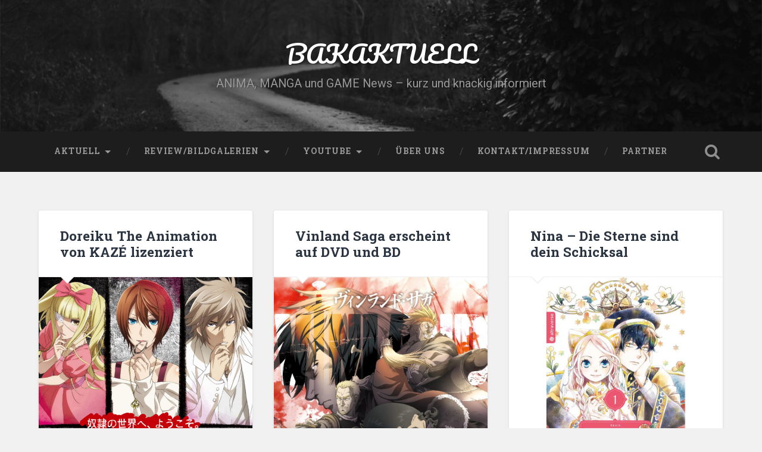

--- FILE ---
content_type: text/html; charset=UTF-8
request_url: https://bakaktuell.de/page/2/
body_size: 9747
content:
<!DOCTYPE html>
<html lang="de">
<head>
	<meta charset="UTF-8">
	<meta name="viewport" content="width=device-width, initial-scale=1.0" >
	<link rel="profile" href="https://gmpg.org/xfn/11" />
	<title>Seite 2 &#8211; BAKAKTUELL</title>
<meta name='robots' content='max-image-preview:large' />
<!-- Jetpack Site Verification Tags -->
<meta name="google-site-verification" content="pWHKIEMPiP5iOYRmQqo3CfkhM1sTosYAroswcsixaAo" />
<link rel='dns-prefetch' href='//stats.wp.com' />
<link rel='dns-prefetch' href='//fonts.googleapis.com' />
<link rel="alternate" type="application/rss+xml" title="BAKAKTUELL &raquo; Feed" href="https://bakaktuell.de/feed/" />
<link rel="alternate" type="application/rss+xml" title="BAKAKTUELL &raquo; Kommentar-Feed" href="https://bakaktuell.de/comments/feed/" />
<script type="text/javascript">
/* <![CDATA[ */
window._wpemojiSettings = {"baseUrl":"https:\/\/s.w.org\/images\/core\/emoji\/15.0.3\/72x72\/","ext":".png","svgUrl":"https:\/\/s.w.org\/images\/core\/emoji\/15.0.3\/svg\/","svgExt":".svg","source":{"concatemoji":"https:\/\/bakaktuell.de\/wp-includes\/js\/wp-emoji-release.min.js?ver=6.6.4"}};
/*! This file is auto-generated */
!function(i,n){var o,s,e;function c(e){try{var t={supportTests:e,timestamp:(new Date).valueOf()};sessionStorage.setItem(o,JSON.stringify(t))}catch(e){}}function p(e,t,n){e.clearRect(0,0,e.canvas.width,e.canvas.height),e.fillText(t,0,0);var t=new Uint32Array(e.getImageData(0,0,e.canvas.width,e.canvas.height).data),r=(e.clearRect(0,0,e.canvas.width,e.canvas.height),e.fillText(n,0,0),new Uint32Array(e.getImageData(0,0,e.canvas.width,e.canvas.height).data));return t.every(function(e,t){return e===r[t]})}function u(e,t,n){switch(t){case"flag":return n(e,"\ud83c\udff3\ufe0f\u200d\u26a7\ufe0f","\ud83c\udff3\ufe0f\u200b\u26a7\ufe0f")?!1:!n(e,"\ud83c\uddfa\ud83c\uddf3","\ud83c\uddfa\u200b\ud83c\uddf3")&&!n(e,"\ud83c\udff4\udb40\udc67\udb40\udc62\udb40\udc65\udb40\udc6e\udb40\udc67\udb40\udc7f","\ud83c\udff4\u200b\udb40\udc67\u200b\udb40\udc62\u200b\udb40\udc65\u200b\udb40\udc6e\u200b\udb40\udc67\u200b\udb40\udc7f");case"emoji":return!n(e,"\ud83d\udc26\u200d\u2b1b","\ud83d\udc26\u200b\u2b1b")}return!1}function f(e,t,n){var r="undefined"!=typeof WorkerGlobalScope&&self instanceof WorkerGlobalScope?new OffscreenCanvas(300,150):i.createElement("canvas"),a=r.getContext("2d",{willReadFrequently:!0}),o=(a.textBaseline="top",a.font="600 32px Arial",{});return e.forEach(function(e){o[e]=t(a,e,n)}),o}function t(e){var t=i.createElement("script");t.src=e,t.defer=!0,i.head.appendChild(t)}"undefined"!=typeof Promise&&(o="wpEmojiSettingsSupports",s=["flag","emoji"],n.supports={everything:!0,everythingExceptFlag:!0},e=new Promise(function(e){i.addEventListener("DOMContentLoaded",e,{once:!0})}),new Promise(function(t){var n=function(){try{var e=JSON.parse(sessionStorage.getItem(o));if("object"==typeof e&&"number"==typeof e.timestamp&&(new Date).valueOf()<e.timestamp+604800&&"object"==typeof e.supportTests)return e.supportTests}catch(e){}return null}();if(!n){if("undefined"!=typeof Worker&&"undefined"!=typeof OffscreenCanvas&&"undefined"!=typeof URL&&URL.createObjectURL&&"undefined"!=typeof Blob)try{var e="postMessage("+f.toString()+"("+[JSON.stringify(s),u.toString(),p.toString()].join(",")+"));",r=new Blob([e],{type:"text/javascript"}),a=new Worker(URL.createObjectURL(r),{name:"wpTestEmojiSupports"});return void(a.onmessage=function(e){c(n=e.data),a.terminate(),t(n)})}catch(e){}c(n=f(s,u,p))}t(n)}).then(function(e){for(var t in e)n.supports[t]=e[t],n.supports.everything=n.supports.everything&&n.supports[t],"flag"!==t&&(n.supports.everythingExceptFlag=n.supports.everythingExceptFlag&&n.supports[t]);n.supports.everythingExceptFlag=n.supports.everythingExceptFlag&&!n.supports.flag,n.DOMReady=!1,n.readyCallback=function(){n.DOMReady=!0}}).then(function(){return e}).then(function(){var e;n.supports.everything||(n.readyCallback(),(e=n.source||{}).concatemoji?t(e.concatemoji):e.wpemoji&&e.twemoji&&(t(e.twemoji),t(e.wpemoji)))}))}((window,document),window._wpemojiSettings);
/* ]]> */
</script>
<style id='wp-emoji-styles-inline-css' type='text/css'>

	img.wp-smiley, img.emoji {
		display: inline !important;
		border: none !important;
		box-shadow: none !important;
		height: 1em !important;
		width: 1em !important;
		margin: 0 0.07em !important;
		vertical-align: -0.1em !important;
		background: none !important;
		padding: 0 !important;
	}
</style>
<link rel='stylesheet' id='wp-block-library-css' href='https://bakaktuell.de/wp-includes/css/dist/block-library/style.min.css?ver=6.6.4' type='text/css' media='all' />
<link rel='stylesheet' id='mediaelement-css' href='https://bakaktuell.de/wp-includes/js/mediaelement/mediaelementplayer-legacy.min.css?ver=4.2.17' type='text/css' media='all' />
<link rel='stylesheet' id='wp-mediaelement-css' href='https://bakaktuell.de/wp-includes/js/mediaelement/wp-mediaelement.min.css?ver=6.6.4' type='text/css' media='all' />
<style id='jetpack-sharing-buttons-style-inline-css' type='text/css'>
.jetpack-sharing-buttons__services-list{display:flex;flex-direction:row;flex-wrap:wrap;gap:0;list-style-type:none;margin:5px;padding:0}.jetpack-sharing-buttons__services-list.has-small-icon-size{font-size:12px}.jetpack-sharing-buttons__services-list.has-normal-icon-size{font-size:16px}.jetpack-sharing-buttons__services-list.has-large-icon-size{font-size:24px}.jetpack-sharing-buttons__services-list.has-huge-icon-size{font-size:36px}@media print{.jetpack-sharing-buttons__services-list{display:none!important}}.editor-styles-wrapper .wp-block-jetpack-sharing-buttons{gap:0;padding-inline-start:0}ul.jetpack-sharing-buttons__services-list.has-background{padding:1.25em 2.375em}
</style>
<style id='classic-theme-styles-inline-css' type='text/css'>
/*! This file is auto-generated */
.wp-block-button__link{color:#fff;background-color:#32373c;border-radius:9999px;box-shadow:none;text-decoration:none;padding:calc(.667em + 2px) calc(1.333em + 2px);font-size:1.125em}.wp-block-file__button{background:#32373c;color:#fff;text-decoration:none}
</style>
<style id='global-styles-inline-css' type='text/css'>
:root{--wp--preset--aspect-ratio--square: 1;--wp--preset--aspect-ratio--4-3: 4/3;--wp--preset--aspect-ratio--3-4: 3/4;--wp--preset--aspect-ratio--3-2: 3/2;--wp--preset--aspect-ratio--2-3: 2/3;--wp--preset--aspect-ratio--16-9: 16/9;--wp--preset--aspect-ratio--9-16: 9/16;--wp--preset--color--black: #000000;--wp--preset--color--cyan-bluish-gray: #abb8c3;--wp--preset--color--white: #ffffff;--wp--preset--color--pale-pink: #f78da7;--wp--preset--color--vivid-red: #cf2e2e;--wp--preset--color--luminous-vivid-orange: #ff6900;--wp--preset--color--luminous-vivid-amber: #fcb900;--wp--preset--color--light-green-cyan: #7bdcb5;--wp--preset--color--vivid-green-cyan: #00d084;--wp--preset--color--pale-cyan-blue: #8ed1fc;--wp--preset--color--vivid-cyan-blue: #0693e3;--wp--preset--color--vivid-purple: #9b51e0;--wp--preset--gradient--vivid-cyan-blue-to-vivid-purple: linear-gradient(135deg,rgba(6,147,227,1) 0%,rgb(155,81,224) 100%);--wp--preset--gradient--light-green-cyan-to-vivid-green-cyan: linear-gradient(135deg,rgb(122,220,180) 0%,rgb(0,208,130) 100%);--wp--preset--gradient--luminous-vivid-amber-to-luminous-vivid-orange: linear-gradient(135deg,rgba(252,185,0,1) 0%,rgba(255,105,0,1) 100%);--wp--preset--gradient--luminous-vivid-orange-to-vivid-red: linear-gradient(135deg,rgba(255,105,0,1) 0%,rgb(207,46,46) 100%);--wp--preset--gradient--very-light-gray-to-cyan-bluish-gray: linear-gradient(135deg,rgb(238,238,238) 0%,rgb(169,184,195) 100%);--wp--preset--gradient--cool-to-warm-spectrum: linear-gradient(135deg,rgb(74,234,220) 0%,rgb(151,120,209) 20%,rgb(207,42,186) 40%,rgb(238,44,130) 60%,rgb(251,105,98) 80%,rgb(254,248,76) 100%);--wp--preset--gradient--blush-light-purple: linear-gradient(135deg,rgb(255,206,236) 0%,rgb(152,150,240) 100%);--wp--preset--gradient--blush-bordeaux: linear-gradient(135deg,rgb(254,205,165) 0%,rgb(254,45,45) 50%,rgb(107,0,62) 100%);--wp--preset--gradient--luminous-dusk: linear-gradient(135deg,rgb(255,203,112) 0%,rgb(199,81,192) 50%,rgb(65,88,208) 100%);--wp--preset--gradient--pale-ocean: linear-gradient(135deg,rgb(255,245,203) 0%,rgb(182,227,212) 50%,rgb(51,167,181) 100%);--wp--preset--gradient--electric-grass: linear-gradient(135deg,rgb(202,248,128) 0%,rgb(113,206,126) 100%);--wp--preset--gradient--midnight: linear-gradient(135deg,rgb(2,3,129) 0%,rgb(40,116,252) 100%);--wp--preset--font-size--small: 13px;--wp--preset--font-size--medium: 20px;--wp--preset--font-size--large: 36px;--wp--preset--font-size--x-large: 42px;--wp--preset--spacing--20: 0.44rem;--wp--preset--spacing--30: 0.67rem;--wp--preset--spacing--40: 1rem;--wp--preset--spacing--50: 1.5rem;--wp--preset--spacing--60: 2.25rem;--wp--preset--spacing--70: 3.38rem;--wp--preset--spacing--80: 5.06rem;--wp--preset--shadow--natural: 6px 6px 9px rgba(0, 0, 0, 0.2);--wp--preset--shadow--deep: 12px 12px 50px rgba(0, 0, 0, 0.4);--wp--preset--shadow--sharp: 6px 6px 0px rgba(0, 0, 0, 0.2);--wp--preset--shadow--outlined: 6px 6px 0px -3px rgba(255, 255, 255, 1), 6px 6px rgba(0, 0, 0, 1);--wp--preset--shadow--crisp: 6px 6px 0px rgba(0, 0, 0, 1);}:where(.is-layout-flex){gap: 0.5em;}:where(.is-layout-grid){gap: 0.5em;}body .is-layout-flex{display: flex;}.is-layout-flex{flex-wrap: wrap;align-items: center;}.is-layout-flex > :is(*, div){margin: 0;}body .is-layout-grid{display: grid;}.is-layout-grid > :is(*, div){margin: 0;}:where(.wp-block-columns.is-layout-flex){gap: 2em;}:where(.wp-block-columns.is-layout-grid){gap: 2em;}:where(.wp-block-post-template.is-layout-flex){gap: 1.25em;}:where(.wp-block-post-template.is-layout-grid){gap: 1.25em;}.has-black-color{color: var(--wp--preset--color--black) !important;}.has-cyan-bluish-gray-color{color: var(--wp--preset--color--cyan-bluish-gray) !important;}.has-white-color{color: var(--wp--preset--color--white) !important;}.has-pale-pink-color{color: var(--wp--preset--color--pale-pink) !important;}.has-vivid-red-color{color: var(--wp--preset--color--vivid-red) !important;}.has-luminous-vivid-orange-color{color: var(--wp--preset--color--luminous-vivid-orange) !important;}.has-luminous-vivid-amber-color{color: var(--wp--preset--color--luminous-vivid-amber) !important;}.has-light-green-cyan-color{color: var(--wp--preset--color--light-green-cyan) !important;}.has-vivid-green-cyan-color{color: var(--wp--preset--color--vivid-green-cyan) !important;}.has-pale-cyan-blue-color{color: var(--wp--preset--color--pale-cyan-blue) !important;}.has-vivid-cyan-blue-color{color: var(--wp--preset--color--vivid-cyan-blue) !important;}.has-vivid-purple-color{color: var(--wp--preset--color--vivid-purple) !important;}.has-black-background-color{background-color: var(--wp--preset--color--black) !important;}.has-cyan-bluish-gray-background-color{background-color: var(--wp--preset--color--cyan-bluish-gray) !important;}.has-white-background-color{background-color: var(--wp--preset--color--white) !important;}.has-pale-pink-background-color{background-color: var(--wp--preset--color--pale-pink) !important;}.has-vivid-red-background-color{background-color: var(--wp--preset--color--vivid-red) !important;}.has-luminous-vivid-orange-background-color{background-color: var(--wp--preset--color--luminous-vivid-orange) !important;}.has-luminous-vivid-amber-background-color{background-color: var(--wp--preset--color--luminous-vivid-amber) !important;}.has-light-green-cyan-background-color{background-color: var(--wp--preset--color--light-green-cyan) !important;}.has-vivid-green-cyan-background-color{background-color: var(--wp--preset--color--vivid-green-cyan) !important;}.has-pale-cyan-blue-background-color{background-color: var(--wp--preset--color--pale-cyan-blue) !important;}.has-vivid-cyan-blue-background-color{background-color: var(--wp--preset--color--vivid-cyan-blue) !important;}.has-vivid-purple-background-color{background-color: var(--wp--preset--color--vivid-purple) !important;}.has-black-border-color{border-color: var(--wp--preset--color--black) !important;}.has-cyan-bluish-gray-border-color{border-color: var(--wp--preset--color--cyan-bluish-gray) !important;}.has-white-border-color{border-color: var(--wp--preset--color--white) !important;}.has-pale-pink-border-color{border-color: var(--wp--preset--color--pale-pink) !important;}.has-vivid-red-border-color{border-color: var(--wp--preset--color--vivid-red) !important;}.has-luminous-vivid-orange-border-color{border-color: var(--wp--preset--color--luminous-vivid-orange) !important;}.has-luminous-vivid-amber-border-color{border-color: var(--wp--preset--color--luminous-vivid-amber) !important;}.has-light-green-cyan-border-color{border-color: var(--wp--preset--color--light-green-cyan) !important;}.has-vivid-green-cyan-border-color{border-color: var(--wp--preset--color--vivid-green-cyan) !important;}.has-pale-cyan-blue-border-color{border-color: var(--wp--preset--color--pale-cyan-blue) !important;}.has-vivid-cyan-blue-border-color{border-color: var(--wp--preset--color--vivid-cyan-blue) !important;}.has-vivid-purple-border-color{border-color: var(--wp--preset--color--vivid-purple) !important;}.has-vivid-cyan-blue-to-vivid-purple-gradient-background{background: var(--wp--preset--gradient--vivid-cyan-blue-to-vivid-purple) !important;}.has-light-green-cyan-to-vivid-green-cyan-gradient-background{background: var(--wp--preset--gradient--light-green-cyan-to-vivid-green-cyan) !important;}.has-luminous-vivid-amber-to-luminous-vivid-orange-gradient-background{background: var(--wp--preset--gradient--luminous-vivid-amber-to-luminous-vivid-orange) !important;}.has-luminous-vivid-orange-to-vivid-red-gradient-background{background: var(--wp--preset--gradient--luminous-vivid-orange-to-vivid-red) !important;}.has-very-light-gray-to-cyan-bluish-gray-gradient-background{background: var(--wp--preset--gradient--very-light-gray-to-cyan-bluish-gray) !important;}.has-cool-to-warm-spectrum-gradient-background{background: var(--wp--preset--gradient--cool-to-warm-spectrum) !important;}.has-blush-light-purple-gradient-background{background: var(--wp--preset--gradient--blush-light-purple) !important;}.has-blush-bordeaux-gradient-background{background: var(--wp--preset--gradient--blush-bordeaux) !important;}.has-luminous-dusk-gradient-background{background: var(--wp--preset--gradient--luminous-dusk) !important;}.has-pale-ocean-gradient-background{background: var(--wp--preset--gradient--pale-ocean) !important;}.has-electric-grass-gradient-background{background: var(--wp--preset--gradient--electric-grass) !important;}.has-midnight-gradient-background{background: var(--wp--preset--gradient--midnight) !important;}.has-small-font-size{font-size: var(--wp--preset--font-size--small) !important;}.has-medium-font-size{font-size: var(--wp--preset--font-size--medium) !important;}.has-large-font-size{font-size: var(--wp--preset--font-size--large) !important;}.has-x-large-font-size{font-size: var(--wp--preset--font-size--x-large) !important;}
:where(.wp-block-post-template.is-layout-flex){gap: 1.25em;}:where(.wp-block-post-template.is-layout-grid){gap: 1.25em;}
:where(.wp-block-columns.is-layout-flex){gap: 2em;}:where(.wp-block-columns.is-layout-grid){gap: 2em;}
:root :where(.wp-block-pullquote){font-size: 1.5em;line-height: 1.6;}
</style>
<link rel='stylesheet' id='baskerville-2-style-css' href='https://bakaktuell.de/wp-content/themes/baskerville-2-wpcom/style.css?ver=6.6.4' type='text/css' media='all' />
<link crossorigin="anonymous" rel='stylesheet' id='baskerville-2-fonts-css' href='https://fonts.googleapis.com/css?family=Roboto+Slab%3A400%2C700%7CRoboto%3A400%2C400italic%2C700%2C700italic%2C300%7CPacifico%3A400&#038;subset=latin%2Clatin-ext' type='text/css' media='all' />
<link rel='stylesheet' id='fontawesome-css' href='https://bakaktuell.de/wp-content/themes/baskerville-2-wpcom/fontawesome/font-awesome.css?ver=4.3.0' type='text/css' media='all' />
<script type="text/javascript" src="https://bakaktuell.de/wp-includes/js/jquery/jquery.min.js?ver=3.7.1" id="jquery-core-js"></script>
<script type="text/javascript" src="https://bakaktuell.de/wp-includes/js/jquery/jquery-migrate.min.js?ver=3.4.1" id="jquery-migrate-js"></script>
<link rel="https://api.w.org/" href="https://bakaktuell.de/wp-json/" /><link rel="EditURI" type="application/rsd+xml" title="RSD" href="https://bakaktuell.de/xmlrpc.php?rsd" />
<meta name="generator" content="WordPress 6.6.4" />
	<style>img#wpstats{display:none}</style>
		<!-- Es ist keine amphtml-Version verfügbar für diese URL. --></head>

<body class="blog paged paged-2 group-blog hfeed no-featured-image">

	<a class="screen-reader-text skip-link" href="#content">Zum Inhalt springen</a>

	<header class="header section small-padding bg-dark bg-image" style="background-image: url(https://bakaktuell.de/wp-content/themes/baskerville-2-wpcom/images/header.jpg);" role="banner">

		<a href="https://bakaktuell.de/" rel="home">
			<div class="cover"></div>
		</a>

		<a href="#search-container" class="screen-reader-text search-toggle">Suchen</a>
		<div class="header-search-block bg-graphite hidden" id="search-container">
			<form role="search" method="get" class="search-form" action="https://bakaktuell.de/">
				<label>
					<span class="screen-reader-text">Suche nach:</span>
					<input type="search" class="search-field" placeholder="Suchen …" value="" name="s" />
				</label>
				<input type="submit" class="search-submit" value="Suchen" />
			</form>		</div> <!-- /header-search-block -->

		<div class="header-inner section-inner">

			
							<p class="site-title"><a href="https://bakaktuell.de/" rel="home">BAKAKTUELL</a></p>
							<p class="site-description">ANIMA, MANGA und GAME News &#8211; kurz und knackig informiert</p>
			
			
		</div> <!-- /header-inner -->
	</header> <!-- /header -->

	<div class="navigation section no-padding bg-dark">
		<nav id="site-navigation" class="navigation-inner section-inner clear" role="navigation">
			<button class="nav-toggle fleft" aria-controls="primary-menu" aria-expanded="false">Menü</button>
			<div class="main-navigation">
				<ul id="primary-menu" class="menu"><li id="menu-item-79" class="menu-item menu-item-type-taxonomy menu-item-object-category menu-item-has-children menu-item-79"><a href="https://bakaktuell.de/category/aktuell/">Aktuell</a>
<ul class="sub-menu">
	<li id="menu-item-3368" class="menu-item menu-item-type-taxonomy menu-item-object-category menu-item-has-children menu-item-3368"><a href="https://bakaktuell.de/category/aktuell/deutschland/">Deutschland</a>
	<ul class="sub-menu">
		<li id="menu-item-50" class="menu-item menu-item-type-taxonomy menu-item-object-category menu-item-50"><a href="https://bakaktuell.de/category/aktuell/deutschland/anime/">Anime</a></li>
		<li id="menu-item-51" class="menu-item menu-item-type-taxonomy menu-item-object-category menu-item-51"><a href="https://bakaktuell.de/category/aktuell/deutschland/manga/">Manga</a></li>
		<li id="menu-item-69" class="menu-item menu-item-type-taxonomy menu-item-object-category menu-item-69"><a href="https://bakaktuell.de/category/aktuell/deutschland/games/">Games</a></li>
		<li id="menu-item-6818" class="menu-item menu-item-type-taxonomy menu-item-object-category menu-item-6818"><a href="https://bakaktuell.de/category/kreative-und-kuenstler/">Kreative und Künstler</a></li>
		<li id="menu-item-3566" class="menu-item menu-item-type-taxonomy menu-item-object-category menu-item-3566"><a href="https://bakaktuell.de/category/aktuell/deutschland/conventions/">Conventions/Events</a></li>
	</ul>
</li>
	<li id="menu-item-3364" class="menu-item menu-item-type-taxonomy menu-item-object-category menu-item-has-children menu-item-3364"><a href="https://bakaktuell.de/category/aktuell/japan/">Japan</a>
	<ul class="sub-menu">
		<li id="menu-item-3365" class="menu-item menu-item-type-taxonomy menu-item-object-category menu-item-3365"><a href="https://bakaktuell.de/category/aktuell/japan/anime-japan/">Anime</a></li>
		<li id="menu-item-3367" class="menu-item menu-item-type-taxonomy menu-item-object-category menu-item-3367"><a href="https://bakaktuell.de/category/aktuell/japan/manga-japan/">Manga</a></li>
		<li id="menu-item-3366" class="menu-item menu-item-type-taxonomy menu-item-object-category menu-item-3366"><a href="https://bakaktuell.de/category/aktuell/japan/games-japan/">Games</a></li>
	</ul>
</li>
</ul>
</li>
<li id="menu-item-1045" class="menu-item menu-item-type-taxonomy menu-item-object-category menu-item-has-children menu-item-1045"><a href="https://bakaktuell.de/category/reviewtourberichte/">Review/Bildgalerien</a>
<ul class="sub-menu">
	<li id="menu-item-1046" class="menu-item menu-item-type-taxonomy menu-item-object-category menu-item-1046"><a href="https://bakaktuell.de/category/reviewtourberichte/anime-r/">Anime</a></li>
	<li id="menu-item-3374" class="menu-item menu-item-type-taxonomy menu-item-object-category menu-item-3374"><a href="https://bakaktuell.de/category/reviewtourberichte/manga-r/">Manga</a></li>
	<li id="menu-item-3369" class="menu-item menu-item-type-taxonomy menu-item-object-category menu-item-3369"><a href="https://bakaktuell.de/category/reviewtourberichte/games-r/">Games</a></li>
	<li id="menu-item-1044" class="menu-item menu-item-type-taxonomy menu-item-object-category menu-item-1044"><a href="https://bakaktuell.de/category/reviewtourberichte/tourberichtezusammenfassung/">Bildgalerien/Con-Berichte</a></li>
</ul>
</li>
<li id="menu-item-4210" class="menu-item menu-item-type-taxonomy menu-item-object-category menu-item-has-children menu-item-4210"><a href="https://bakaktuell.de/category/youtube/">Youtube</a>
<ul class="sub-menu">
	<li id="menu-item-788" class="menu-item menu-item-type-post_type menu-item-object-page menu-item-788"><a href="https://bakaktuell.de/youtube-kanale/">Informationen</a></li>
</ul>
</li>
<li id="menu-item-170" class="menu-item menu-item-type-post_type menu-item-object-page menu-item-170"><a href="https://bakaktuell.de/uber-uns/">Über uns</a></li>
<li id="menu-item-945" class="menu-item menu-item-type-post_type menu-item-object-page menu-item-945"><a href="https://bakaktuell.de/kontaktimpressum/">Kontakt/Impressum</a></li>
<li id="menu-item-480" class="menu-item menu-item-type-post_type menu-item-object-page menu-item-480"><a href="https://bakaktuell.de/partner/">Partner</a></li>
</ul>			</div>

			<a class="search-toggle search-icon fright" href="#">Suche öffnen</a>
		</nav> <!-- /navigation-inner -->
	</div> <!-- /navigation -->

<div class="wrapper section medium-padding clear">

	<main class="content section-inner" id="content" role="main">
						<header>
					<h1 class="page-title screen-reader-text"></h1>
				</header>

						<div class="posts" id="posts">

				<div class="spinner-container">
					<div id="spinner">
						<div class="double-bounce1"></div>
						<div class="double-bounce2"></div>
					</div>
				</div>

				
	<div class="post-container">

	<article id="post-7236" class="post-7236 post type-post status-publish format-standard has-post-thumbnail hentry category-allgemein category-anime clear fallback-thumbnail">

		<header class="post-header"><h1 class="post-title entry-title"><a href="https://bakaktuell.de/2021/05/23/doreiku-the-animation-von-kaze-lizenziert/" rel="bookmark">Doreiku The Animation von KAZÉ lizenziert</a></h1></header>			<div class="featured-media">
									<a href="https://bakaktuell.de/2021/05/23/doreiku-the-animation-von-kaze-lizenziert/" rel="bookmark" title="Doreiku The Animation von KAZÉ lizenziert">
						<img width="600" height="882" src="https://bakaktuell.de/wp-content/uploads/2021/05/doreiku.jpg" class="attachment-baskerville-2-post-thumbnail size-baskerville-2-post-thumbnail wp-post-image" alt="" decoding="async" />					</a>
							</div> <!-- /featured-media -->
					<div class="post-content clear">
				<p>Der berliner Publisher KAZÉ hat sich die Rechte an der 12-Teiligen Serie <b>Doreiku The Animation </b>gesichert. Der Psycho-Thriller soll vorraussichtlich ab dem 16. September auf insgesamt 2 Volumes aufgeteilt erscheinen.</p>
<p>Darum geht es:</p>
<p> <a href="https://bakaktuell.de/2021/05/23/doreiku-the-animation-von-kaze-lizenziert/#more-7236" class="more-link">Weiterlesen <span class="screen-reader-text">&#8222;Doreiku The Animation von KAZÉ lizenziert&#8220;</span> <span class="meta-nav">&rarr;</span></a></p>
			</div><!--/.post-content-->
		
	
	<div class="post-meta clear">
					<time class="updated" datetime="2021-05-23">
				<a class="post-date" href="https://bakaktuell.de/2021/05/23/doreiku-the-animation-von-kaze-lizenziert/" title="Doreiku The Animation von KAZÉ lizenziert">
					<i class="fa fa-clock-o"></i>23. Mai 2021				</a>
			</time>
				<a href="https://bakaktuell.de/2021/05/23/doreiku-the-animation-von-kaze-lizenziert/#respond" class="post-comments" >0</a>	</div>


	</article> <!-- /post -->

	</div>

	<div class="post-container">

	<article id="post-7230" class="post-7230 post type-post status-publish format-standard has-post-thumbnail hentry category-allgemein clear fallback-thumbnail">

		<header class="post-header"><h1 class="post-title entry-title"><a href="https://bakaktuell.de/2021/05/11/vinland-saga-erscheint-auf-dvd-und-bd/" rel="bookmark">Vinland Saga erscheint auf DVD und BD</a></h1></header>			<div class="featured-media">
									<a href="https://bakaktuell.de/2021/05/11/vinland-saga-erscheint-auf-dvd-und-bd/" rel="bookmark" title="Vinland Saga erscheint auf DVD und BD">
						<img width="600" height="847" src="https://bakaktuell.de/wp-content/uploads/2021/05/vinland-saga.jpg" class="attachment-baskerville-2-post-thumbnail size-baskerville-2-post-thumbnail wp-post-image" alt="" decoding="async" loading="lazy" />					</a>
							</div> <!-- /featured-media -->
					<div class="post-content clear">
				<p>In dem aktuellen KAZÉ-Newsletter wurde nun angekündigt die Wikinger Serie <strong>Vinland Saga</strong> als Homerelease zu veröffentlichen. Der Titel soll voraussichtlich auf 4 DVD´s und Blu-Ray´s aufgeteilt werden und mit Sammelschuber erscheinen. Mit der Aussage &#8222;Wenn die Temperaturen fallen und die Sonne es kaum mehr über den Horizont schafft&#8220; soll die Serie vermutlich ab Herbst erscheinen.</p>
<p>Darum geht es:</p>
<p> <a href="https://bakaktuell.de/2021/05/11/vinland-saga-erscheint-auf-dvd-und-bd/#more-7230" class="more-link">Weiterlesen <span class="screen-reader-text">&#8222;Vinland Saga erscheint auf DVD und BD&#8220;</span> <span class="meta-nav">&rarr;</span></a></p>
			</div><!--/.post-content-->
		
	
	<div class="post-meta clear">
					<time class="updated" datetime="2021-05-11">
				<a class="post-date" href="https://bakaktuell.de/2021/05/11/vinland-saga-erscheint-auf-dvd-und-bd/" title="Vinland Saga erscheint auf DVD und BD">
					<i class="fa fa-clock-o"></i>11. Mai 2021				</a>
			</time>
				<a href="https://bakaktuell.de/2021/05/11/vinland-saga-erscheint-auf-dvd-und-bd/#respond" class="post-comments" >0</a>	</div>


	</article> <!-- /post -->

	</div>

	<div class="post-container">

	<article id="post-7210" class="post-7210 post type-post status-publish format-standard has-post-thumbnail hentry category-allgemein category-manga category-manga-r clear fallback-thumbnail">

		<header class="post-header"><h1 class="post-title entry-title"><a href="https://bakaktuell.de/2021/05/11/nina-die-sterne-sind-dein-schicksal/" rel="bookmark">Nina &#8211; Die Sterne sind dein Schicksal</a></h1></header>			<div class="featured-media">
									<a href="https://bakaktuell.de/2021/05/11/nina-die-sterne-sind-dein-schicksal/" rel="bookmark" title="Nina &#8211; Die Sterne sind dein Schicksal">
						<img width="600" height="600" src="https://bakaktuell.de/wp-content/uploads/2021/04/nina-die-sterne-sind-dein-schicksal-titel.jpg" class="attachment-baskerville-2-post-thumbnail size-baskerville-2-post-thumbnail wp-post-image" alt="" decoding="async" loading="lazy" />					</a>
							</div> <!-- /featured-media -->
					<div class="post-content clear">
				<p>Ein unerwarteter spannender Manga mit einem ungewöhnlich langen Titel, aber die Story kann sich sehen lassen&#8230; <a href="https://bakaktuell.de/2021/05/11/nina-die-sterne-sind-dein-schicksal/#more-7210" class="more-link">Weiterlesen <span class="screen-reader-text">&#8222;Nina &#8211; Die Sterne sind dein Schicksal&#8220;</span> <span class="meta-nav">&rarr;</span></a></p>
			</div><!--/.post-content-->
		
	
	<div class="post-meta clear">
					<time class="updated" datetime="2021-05-11">
				<a class="post-date" href="https://bakaktuell.de/2021/05/11/nina-die-sterne-sind-dein-schicksal/" title="Nina &#8211; Die Sterne sind dein Schicksal">
					<i class="fa fa-clock-o"></i>11. Mai 2021				</a>
			</time>
				<a href="https://bakaktuell.de/2021/05/11/nina-die-sterne-sind-dein-schicksal/#respond" class="post-comments" >0</a>	</div>


	</article> <!-- /post -->

	</div>

	<div class="post-container">

	<article id="post-7223" class="post-7223 post type-post status-publish format-standard has-post-thumbnail hentry category-allgemein category-anime clear fallback-thumbnail">

		<header class="post-header"><h1 class="post-title entry-title"><a href="https://bakaktuell.de/2021/05/09/kaze-bringt-zombie-land-saga-auf-disk/" rel="bookmark">KAZÉ bringt Zombie Land Saga auf Disk</a></h1></header>			<div class="featured-media">
									<a href="https://bakaktuell.de/2021/05/09/kaze-bringt-zombie-land-saga-auf-disk/" rel="bookmark" title="KAZÉ bringt Zombie Land Saga auf Disk">
						<img width="600" height="281" src="https://bakaktuell.de/wp-content/uploads/2021/05/zombieland.jpg" class="attachment-baskerville-2-post-thumbnail size-baskerville-2-post-thumbnail wp-post-image" alt="" decoding="async" loading="lazy" />					</a>
							</div> <!-- /featured-media -->
					<div class="post-content clear">
				<p>Im aktuellen <a href="https://mailings.kaze-online.de/m/12724542/531804-cba4e6445b9432f9f9ab3aa40eb4bf505ce9e61fd29246e19347513abb0948c76dd306c0aaf7d0edacef56df1954c388">Newsletter</a> hat der Publisher KAZÉ nun angekündigt die Zombie-Idol-Comedy-Serie <strong>Zombie Land Saga</strong> auf DVD und Blu-Ray zu veröffentlichen. Die Serie soll ab dem 2. September auf 2 Volumes erscheinen. Außerdem wurde für einen späteren Zeitpunkt noch eine Überaschung angekündigt. Die Serie war ursprünglich Teil der Fall-Season 2018 auf Crunchyroll.</p>
<p>Darum gehts es:</p>
<p> <a href="https://bakaktuell.de/2021/05/09/kaze-bringt-zombie-land-saga-auf-disk/#more-7223" class="more-link">Weiterlesen <span class="screen-reader-text">&#8222;KAZÉ bringt Zombie Land Saga auf Disk&#8220;</span> <span class="meta-nav">&rarr;</span></a></p>
			</div><!--/.post-content-->
		
	
	<div class="post-meta clear">
					<time class="updated" datetime="2021-05-09">
				<a class="post-date" href="https://bakaktuell.de/2021/05/09/kaze-bringt-zombie-land-saga-auf-disk/" title="KAZÉ bringt Zombie Land Saga auf Disk">
					<i class="fa fa-clock-o"></i>9. Mai 2021				</a>
			</time>
				<a href="https://bakaktuell.de/2021/05/09/kaze-bringt-zombie-land-saga-auf-disk/#respond" class="post-comments" >0</a>	</div>


	</article> <!-- /post -->

	</div>

	<div class="post-container">

	<article id="post-7192" class="post-7192 post type-post status-publish format-standard has-post-thumbnail hentry category-aktuell category-allgemein category-anime category-anime-r clear fallback-thumbnail">

		<header class="post-header"><h1 class="post-title entry-title"><a href="https://bakaktuell.de/2021/04/30/noch-tiefer-in-den-abgrund-filmtriologie-made-in-abyss/" rel="bookmark">Noch tiefer in den Abgrund &#8211; Filmtriologie Made in Abyss</a></h1></header>			<div class="featured-media">
									<a href="https://bakaktuell.de/2021/04/30/noch-tiefer-in-den-abgrund-filmtriologie-made-in-abyss/" rel="bookmark" title="Noch tiefer in den Abgrund &#8211; Filmtriologie Made in Abyss">
						<img width="600" height="338" src="https://bakaktuell.de/wp-content/uploads/2021/04/MiA_Film-Trilogie-Screenshot-3.jpg" class="attachment-baskerville-2-post-thumbnail size-baskerville-2-post-thumbnail wp-post-image" alt="" decoding="async" loading="lazy" />					</a>
							</div> <!-- /featured-media -->
					<div class="post-content clear">
				<p>Die Film Triologie der Reihe Made in Abyss ist wohl wahrlich einen Abstieg in den Abgrund wert. In welche Dimensionen es einen bringt ist dort wieder eine andere Geschichte&#8230;.</p>
<p> <a href="https://bakaktuell.de/2021/04/30/noch-tiefer-in-den-abgrund-filmtriologie-made-in-abyss/#more-7192" class="more-link">Weiterlesen <span class="screen-reader-text">&#8222;Noch tiefer in den Abgrund &#8211; Filmtriologie Made in Abyss&#8220;</span> <span class="meta-nav">&rarr;</span></a></p>
			</div><!--/.post-content-->
		
	
	<div class="post-meta clear">
					<time class="updated" datetime="2021-04-30">
				<a class="post-date" href="https://bakaktuell.de/2021/04/30/noch-tiefer-in-den-abgrund-filmtriologie-made-in-abyss/" title="Noch tiefer in den Abgrund &#8211; Filmtriologie Made in Abyss">
					<i class="fa fa-clock-o"></i>30. April 2021				</a>
			</time>
				<a href="https://bakaktuell.de/2021/04/30/noch-tiefer-in-den-abgrund-filmtriologie-made-in-abyss/#respond" class="post-comments" >0</a>	</div>


	</article> <!-- /post -->

	</div>

	<div class="post-container">

	<article id="post-7157" class="post-7157 post type-post status-publish format-standard has-post-thumbnail hentry category-aktuell category-games clear fallback-thumbnail">

		<header class="post-header"><h1 class="post-title entry-title"><a href="https://bakaktuell.de/2021/04/26/hundertste-jagd-und-immer-noch-nicht-genug/" rel="bookmark">Hundertste Jagd und immer noch nicht genug?</a></h1></header>			<div class="featured-media">
									<a href="https://bakaktuell.de/2021/04/26/hundertste-jagd-und-immer-noch-nicht-genug/" rel="bookmark" title="Hundertste Jagd und immer noch nicht genug?">
						<img width="600" height="300" src="https://bakaktuell.de/wp-content/uploads/2021/03/Rc9eb03ea8faea048ed3e176182160ab6.jpg" class="attachment-baskerville-2-post-thumbnail size-baskerville-2-post-thumbnail wp-post-image" alt="" decoding="async" loading="lazy" />					</a>
							</div> <!-- /featured-media -->
					<div class="post-content clear">
				<p>Viele kennen es noch von der PSP oder auch später noch vom DS oder der PS4, der neuste Titel allerdings erscheint nun auch für die Switch!</p>
<p> <a href="https://bakaktuell.de/2021/04/26/hundertste-jagd-und-immer-noch-nicht-genug/#more-7157" class="more-link">Weiterlesen <span class="screen-reader-text">&#8222;Hundertste Jagd und immer noch nicht genug?&#8220;</span> <span class="meta-nav">&rarr;</span></a></p>
			</div><!--/.post-content-->
		
	
	<div class="post-meta clear">
					<time class="updated" datetime="2021-04-26">
				<a class="post-date" href="https://bakaktuell.de/2021/04/26/hundertste-jagd-und-immer-noch-nicht-genug/" title="Hundertste Jagd und immer noch nicht genug?">
					<i class="fa fa-clock-o"></i>26. April 2021				</a>
			</time>
				<a href="https://bakaktuell.de/2021/04/26/hundertste-jagd-und-immer-noch-nicht-genug/#respond" class="post-comments" >0</a>	</div>


	</article> <!-- /post -->

	</div>

	<div class="post-container">

	<article id="post-7183" class="post-7183 post type-post status-publish format-standard has-post-thumbnail hentry category-aktuell category-allgemein category-anime clear fallback-thumbnail">

		<header class="post-header"><h1 class="post-title entry-title"><a href="https://bakaktuell.de/2021/04/21/the-quintessential-quintuplets-kommt-auf-disc/" rel="bookmark">The Quintessential Quintuplets kommt auf Disc</a></h1></header>			<div class="featured-media">
									<a href="https://bakaktuell.de/2021/04/21/the-quintessential-quintuplets-kommt-auf-disc/" rel="bookmark" title="The Quintessential Quintuplets kommt auf Disc">
						<img width="600" height="300" src="https://bakaktuell.de/wp-content/uploads/2021/04/qintessial.jpg" class="attachment-baskerville-2-post-thumbnail size-baskerville-2-post-thumbnail wp-post-image" alt="" decoding="async" loading="lazy" />					</a>
							</div> <!-- /featured-media -->
					<div class="post-content clear">
				<p>Mit einer neuen Lizenz mach KAZÉ nun Romance-Comedy-Fans sehr glücklich. Denn der Publisher hat sich die Rechte an der aktuell 2 Staffeln umfassenden Serie <strong>The Quintessential Quintuplets (jap.: 5-toubun no Hanayome)</strong> gesichert. Jede der beiden Staffeln zählt 12 Folgen und die erste Staffel soll bereits am 2. September diesen Jahres erscheinen. Von dem insgesamt 3 Volumes soll das erste mit Sammelschuber erscheinen. Weitere Extras sind aktuell noch nicht bekannt und auch zu der Synchronisation gibt es noch keine Infos.</p>
<p>Persöliche Worte: Da ich die Serie topaktuell gesehen habe, kann ich hier nur meine klare Empfehlung aussprechen und bin vermutlich auch wie jeder andere gespannt, wie es mit den 5 Mädels weitergeht.</p>
<p>Darum geht es:</p>
<p> <a href="https://bakaktuell.de/2021/04/21/the-quintessential-quintuplets-kommt-auf-disc/#more-7183" class="more-link">Weiterlesen <span class="screen-reader-text">&#8222;The Quintessential Quintuplets kommt auf Disc&#8220;</span> <span class="meta-nav">&rarr;</span></a></p>
			</div><!--/.post-content-->
		
	
	<div class="post-meta clear">
					<time class="updated" datetime="2021-04-21">
				<a class="post-date" href="https://bakaktuell.de/2021/04/21/the-quintessential-quintuplets-kommt-auf-disc/" title="The Quintessential Quintuplets kommt auf Disc">
					<i class="fa fa-clock-o"></i>21. April 2021				</a>
			</time>
				<a href="https://bakaktuell.de/2021/04/21/the-quintessential-quintuplets-kommt-auf-disc/#respond" class="post-comments" >0</a>	</div>


	</article> <!-- /post -->

	</div>

	<div class="post-container">

	<article id="post-7147" class="post-7147 post type-post status-publish format-standard has-post-thumbnail hentry category-aktuell category-manga category-manga-r clear fallback-thumbnail">

		<header class="post-header"><h1 class="post-title entry-title"><a href="https://bakaktuell.de/2021/04/15/more-than-a-doll/" rel="bookmark">More than a Doll</a></h1></header>			<div class="featured-media">
									<a href="https://bakaktuell.de/2021/04/15/more-than-a-doll/" rel="bookmark" title="More than a Doll">
						<img width="430" height="600" src="https://bakaktuell.de/wp-content/uploads/2021/03/more-than-a-doll.png" class="attachment-baskerville-2-post-thumbnail size-baskerville-2-post-thumbnail wp-post-image" alt="" decoding="async" loading="lazy" />					</a>
							</div> <!-- /featured-media -->
					<div class="post-content clear">
				<p>Bei dem Titel denkt man wohl eher an eine rebellierende Hauptfigur, aber eher nicht an einen jungen Mann mit einem besonderen Hobby bzw. beruflichen Wunsch&#8230;</p>
<p> <a href="https://bakaktuell.de/2021/04/15/more-than-a-doll/#more-7147" class="more-link">Weiterlesen <span class="screen-reader-text">&#8222;More than a Doll&#8220;</span> <span class="meta-nav">&rarr;</span></a></p>
			</div><!--/.post-content-->
		
	
	<div class="post-meta clear">
					<time class="updated" datetime="2021-04-15">
				<a class="post-date" href="https://bakaktuell.de/2021/04/15/more-than-a-doll/" title="More than a Doll">
					<i class="fa fa-clock-o"></i>15. April 2021				</a>
			</time>
				<a href="https://bakaktuell.de/2021/04/15/more-than-a-doll/#respond" class="post-comments" >0</a>	</div>


	</article> <!-- /post -->

	</div>

	<div class="post-container">

	<article id="post-7126" class="post-7126 post type-post status-publish format-standard has-post-thumbnail hentry category-anime category-manga clear fallback-thumbnail">

		<header class="post-header"><h1 class="post-title entry-title"><a href="https://bakaktuell.de/2021/03/03/made-in-abyss/" rel="bookmark">Erster Abstieg &#8211; Made in Abyss</a></h1></header>			<div class="featured-media">
									<a href="https://bakaktuell.de/2021/03/03/made-in-abyss/" rel="bookmark" title="Erster Abstieg &#8211; Made in Abyss">
						<img width="600" height="851" src="https://bakaktuell.de/wp-content/uploads/2021/03/1.jpg" class="attachment-baskerville-2-post-thumbnail size-baskerville-2-post-thumbnail wp-post-image" alt="" decoding="async" loading="lazy" />					</a>
							</div> <!-- /featured-media -->
					<div class="post-content clear">
				<p>Wer kann sich nicht vorstellen als erfolgreicher Forscher bzw. Höllentaucher neue Orte, Gegenden oder Phänomene zu entdecken?</p>
<p> <a href="https://bakaktuell.de/2021/03/03/made-in-abyss/#more-7126" class="more-link">Weiterlesen <span class="screen-reader-text">&#8222;Erster Abstieg &#8211; Made in Abyss&#8220;</span> <span class="meta-nav">&rarr;</span></a></p>
			</div><!--/.post-content-->
		
	
	<div class="post-meta clear">
					<time class="updated" datetime="2021-03-03">
				<a class="post-date" href="https://bakaktuell.de/2021/03/03/made-in-abyss/" title="Erster Abstieg &#8211; Made in Abyss">
					<i class="fa fa-clock-o"></i>3. März 2021				</a>
			</time>
				<a href="https://bakaktuell.de/2021/03/03/made-in-abyss/#comments" class="post-comments" >1</a>	</div>


	</article> <!-- /post -->

	</div>

	<div class="post-container">

	<article id="post-7139" class="post-7139 post type-post status-publish format-standard has-post-thumbnail hentry category-allgemein category-anime-japan clear fallback-thumbnail">

		<header class="post-header"><h1 class="post-title entry-title"><a href="https://bakaktuell.de/2021/03/03/erster-trailer-zu-peach-boy-riverside/" rel="bookmark">Erster Trailer zu Peach Boy Riverside</a></h1></header>			<div class="featured-media">
									<a href="https://bakaktuell.de/2021/03/03/erster-trailer-zu-peach-boy-riverside/" rel="bookmark" title="Erster Trailer zu Peach Boy Riverside">
						<img width="460" height="650" src="https://bakaktuell.de/wp-content/uploads/2021/03/Peach-Boy-Riverside.jpg" class="attachment-baskerville-2-post-thumbnail size-baskerville-2-post-thumbnail wp-post-image" alt="" decoding="async" loading="lazy" />					</a>
							</div> <!-- /featured-media -->
					<div class="post-content clear">
				<p>Auf der <a href="https://peachboyriverside.com/">offiziellen Seite</a> zu <strong>Peach Boy Riverside</strong> wurde nun ein erster Trailer veröffentlicht in dem man schon einen kurzen Einblick in den, ab Juli startenden, Anime werfen kann. Die Serie adaptiert dabei den gleichnamigen Manga der bereits seit August 2015 publiziert wird. Aktuell gibt es noch keinen deutschsprachigen Streaminganbieter der die Serie ins Programm aufgenommen hat, falls sich dies noch ändert, berichten wir daruber natürlich.</p>
			</div><!--/.post-content-->
		
	
	<div class="post-meta clear">
					<time class="updated" datetime="2021-03-03">
				<a class="post-date" href="https://bakaktuell.de/2021/03/03/erster-trailer-zu-peach-boy-riverside/" title="Erster Trailer zu Peach Boy Riverside">
					<i class="fa fa-clock-o"></i>3. März 2021				</a>
			</time>
				<a href="https://bakaktuell.de/2021/03/03/erster-trailer-zu-peach-boy-riverside/#respond" class="post-comments" >0</a>	</div>


	</article> <!-- /post -->

	</div>
			</div> <!-- /posts -->
			
	<nav class="navigation posts-navigation" aria-label="Beiträge">
		<h2 class="screen-reader-text">Beitragsnavigation</h2>
		<div class="nav-links"><div class="nav-previous"><a href="https://bakaktuell.de/page/3/" class="post-nav-older fleft">Ältere Beiträge</a></div><div class="nav-next"><a href="https://bakaktuell.de/" class="post-nav-newer fright">Neuere Beiträge</a></div></div>
	</nav>			
	</main> <!-- /content -->
</div> <!-- /wrapper -->


	<div class="footer bg-graphite" id="footer">
		<div class="section-inner row clear" role="complementary">

			 <!-- /sidebar-2 -->

			 <!-- /sidebar-3 -->

			 <!-- /sidebar-4 -->

		</div> <!-- /section-inner -->
	</div> <!-- /footer -->


	<div class="credits section bg-dark small-padding">
		<div class="credits-inner section-inner clear">

			<p class="credits-left fleft">
				<a href="http://wordpress.org/">Betrieben von WordPress</a>
				<span class="sep"> | </span>
				Theme: Baskerville 2 von <a href="http://www.andersnoren.se/teman/baskerville-wordpress-theme/" rel="designer">Anders Noren</a>.			</p>

			<p class="credits-right fright">
				<a class="tothetop" title="Ganz nach oben" href="#">Nach oben &uarr;</a>
			</p>
		</div> <!-- /credits-inner -->
	</div> <!-- /credits -->

<script type="text/javascript" src="https://bakaktuell.de/wp-content/themes/baskerville-2-wpcom/js/skip-link-focus-fix.js?ver=20151215" id="baskerville-2-skip-link-focus-fix-js"></script>
<script type="text/javascript" src="https://bakaktuell.de/wp-content/themes/baskerville-2-wpcom/js/flexslider.js?ver=6.6.4" id="baskerville-2-flexslider-js"></script>
<script type="text/javascript" src="https://bakaktuell.de/wp-includes/js/imagesloaded.min.js?ver=5.0.0" id="imagesloaded-js"></script>
<script type="text/javascript" src="https://bakaktuell.de/wp-includes/js/masonry.min.js?ver=4.2.2" id="masonry-js"></script>
<script type="text/javascript" src="https://bakaktuell.de/wp-content/themes/baskerville-2-wpcom/js/global.js?ver=6.6.4" id="baskerville-2-global-js"></script>
<script type="text/javascript" id="jetpack-stats-js-before">
/* <![CDATA[ */
_stq = window._stq || [];
_stq.push([ "view", JSON.parse("{\"v\":\"ext\",\"blog\":\"197529954\",\"post\":\"0\",\"tz\":\"2\",\"srv\":\"bakaktuell.de\",\"j\":\"1:14.5\"}") ]);
_stq.push([ "clickTrackerInit", "197529954", "0" ]);
/* ]]> */
</script>
<script type="text/javascript" src="https://stats.wp.com/e-202604.js" id="jetpack-stats-js" defer="defer" data-wp-strategy="defer"></script>

<script defer src="https://static.cloudflareinsights.com/beacon.min.js/vcd15cbe7772f49c399c6a5babf22c1241717689176015" integrity="sha512-ZpsOmlRQV6y907TI0dKBHq9Md29nnaEIPlkf84rnaERnq6zvWvPUqr2ft8M1aS28oN72PdrCzSjY4U6VaAw1EQ==" data-cf-beacon='{"version":"2024.11.0","token":"b960bc5ca721404cb1917ec10dfd4b34","r":1,"server_timing":{"name":{"cfCacheStatus":true,"cfEdge":true,"cfExtPri":true,"cfL4":true,"cfOrigin":true,"cfSpeedBrain":true},"location_startswith":null}}' crossorigin="anonymous"></script>
</body>
</html>
